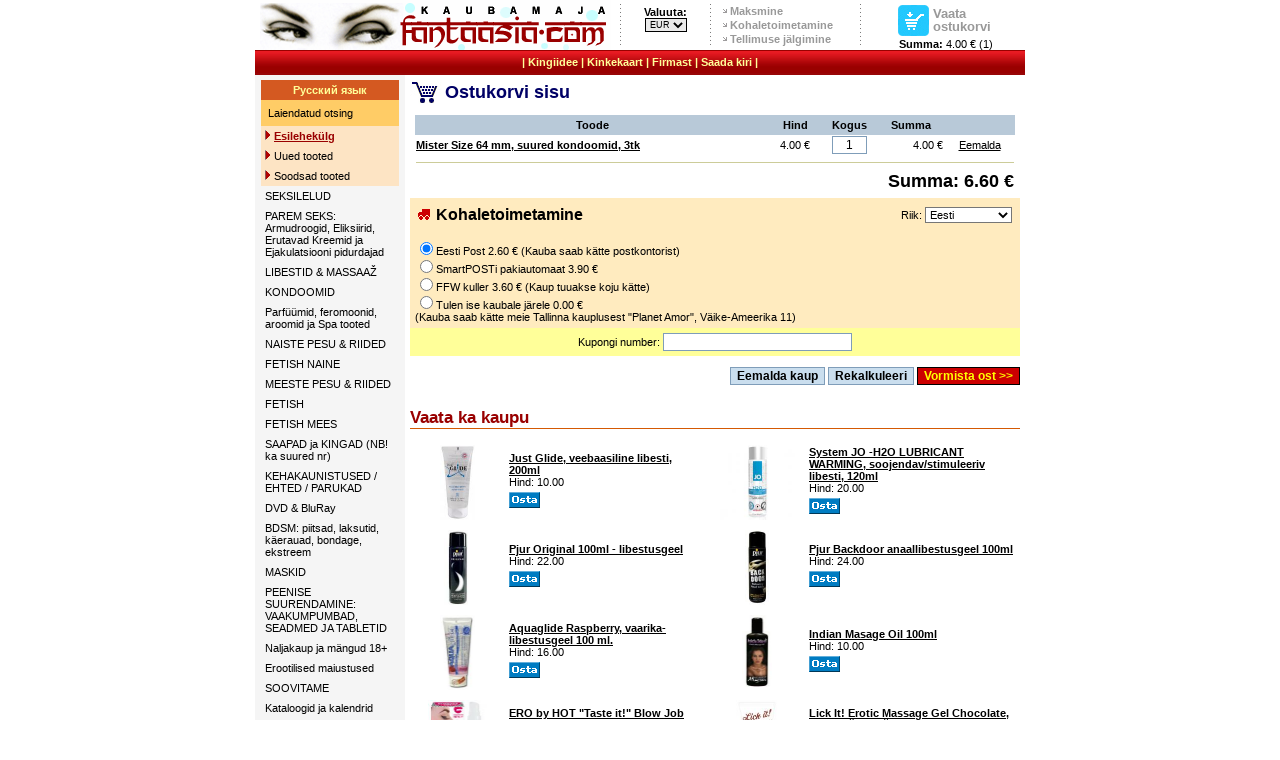

--- FILE ---
content_type: text/html; charset=UTF-8
request_url: https://fantaasia.ee/?text=viewcart&add=15484&quantity=1
body_size: 6568
content:
<!DOCTYPE HTML PUBLIC "-//W3C//DTD HTML 4.01 Transitional//EN">
<HTML>
<head>
	  <LINK rel="SHORTCUT ICON" href="https://www.fantaasia.com/fantaasia.ico"> 
	  <meta http-equiv="Content-Type" content="text/html; charset=UTF-8">
      <title>Fantaasia.com. 100% romantikat</title>
	  <meta name="description" content="Sekskaupade valik igale maitsele: vibraatorid, seksikad riided, videod, DVDd, nahktooted, ...">
	  <meta name="keywords" content="ost, müük, tellimine, telli, online, e-pood, e-kauplus, internetipood, interneti kaubandus, kaubamaja, e, elektrooniline, sünnipäev, kohale toomine, kojutoomine, kauplus, video, staar, videomakk, soodus, fantaasia, seks, porno, erootika, sekskaubad, sekskaubamaja, sekspood, vibraator, anaal, peenis, erektsioon, kliitor, stimulatsioon, ejekulatsioon, G-punkt, postimüük, kaubamaja, lesbi, video, vhs, dvd, mänguasi, dildo, erguti, õli, vagiina, sadomaso, nahk, nahktooted, seksriided, riided, massaaz, ajakirjad, orgasm, kristina bellanova, private, transsexual, transseksual, sex, kiimas, erutav, kondoom, xxx, pood, sado, maso, grupiseks, flirt, abielu, homo, intiim, suuseks, lateks, kreem, libestus, film, striptiis, fetish, täispuhutavad nukud, gay, kepp, nuss, armukuul, perverssus, vaakumpump, hispaania kärbes, liputaja, nudism, aluspesu, hustler, tutt, suguelu, suguti, suguühe, türa, staar, cyberskin, feromoon, potents, stimulaator, domina, fallos, hermafrodiit, koitus, libiido, monogaamia, petting, orgia, sperma, svinger, urofiilia, vuajerism, string, anus, sukad, kuulikesed naistele, big tits, fat fuck, rinnahoidja, abivahend, harem, tupekuul, nukk, russkie, piitsutamine, soodne, kleit, hetäär, bordell, suudlus, amor, lits, lipakas, kurtisaan, rahuldus, piss, sex, shop, sexshop, toys, sextoys, adult, vibrator, vibrators, vibes, sexy, lingerie, dildo, dildos, bondage, love, novalties, latex, leather, condoms, books, videos, dvd, dvds">
	  <meta name="verify-v1" content="WewzB0qvsJ0v3LJrfMgJb++bA6GFL1flsVYgIlv2+CU=" >
	  
	  <script type="text/javascript" src="/js/jquery-1.8.2.min.js"></script>
	  <script type="text/javascript" src="/js/script.js?v=1.1"></script>
	  
<style type="text/css">
<!--
  @import url(https://www.fantaasia.com/style/style2.css?v=1.3);
-->
</style>

<script language="JavaScript" type="text/javascript">
	setTimeout ("changePage()", 50000);
function changePage() {
	if (self.parent.frames.length != 0)
		self.parent.location=document.location;
	return false;
}
function MM_openBrWindow(theURL,winName,features) { //v2.0
  window.open(theURL,winName,features);
  return false;
}

function js_PopWin(url,name,options){
  var ContextWindow = window.open(url,name,options);
  ContextWindow.focus();
  return false;
}
</script>

<!-- Google analytics script -->
<!-- <script src="https://www.google-analytics.com/urchin.js" type="text/javascript"></script><script type="text/javascript">_uacct = "UA-4023740-1";urchinTracker();</script> -->

    <script type="text/javascript">
        var gaJsHost = (("https:" == document.location.protocol) ? "https://ssl." : "https://www.");
        document.write(unescape("%3Cscript src='" + gaJsHost + "google-analytics.com/ga.js' type='text/javascript'%3E%3C/script%3E"));
    </script>

    <script type="text/javascript">
        var pageTracker = _gat._getTracker("UA-4023740-1");
        pageTracker._addOrganic("neti.ee", "query");
        pageTracker._addOrganic("www.ee", "query");
        pageTracker._addOrganic("otsing.delfi.ee", "q");;
        pageTracker._addOrganic("fantaasia.com", "search");
        pageTracker._initData();
        pageTracker._trackPageview();
    </script>

</head>

<BODY leftmargin="0" topmargin="0" marginwidth="0" marginheight="0" bgcolor="#FFFFFF" >
<table border="0" align="center" cellpadding="0" cellspacing="0" bgcolor="#FFFFFF">
  <tr> 
	 <td width="351"><div align="left"><a href="https://www.fantaasia.com/index.php" target="_self" title="Fantaasia.com kaubamaja esilehekülg"><img src="skins/images/fantaasia_a.gif" border="0" alt=""></a></div></td>
	 <td width="20" align="left"><div align="center"><img src="skins/images/line.jpg" width="1" border="0" alt="line"></div></td>
	 <td valign="middle" align="center" width="70">
		<form method="POST" name="money_sel" action="/index.php?text=viewcart&add=15484&quantity=1" onChange="return false;">
          <span class="ShopLink"><b>Valuuta:</b></span>
		  <select name="currency_change" class="CurrencyBox" onchange="money_sel.submit();"><option value='EUR' selected>EUR</option><option value='SEK' >SEK</option></select>
		 </form>
    </td>
    <td width="20"><div align="center"><img src="skins/images/line.jpg" width="1" border="0" alt="line"></div></td>
    <td width="130"> 
      <table border="0" cellspacing="0" cellpadding="1">
        <tr> 
          <td width="6" align="center"><img src="skins/images/arrow.jpg" width="4" height="4" alt="arrow"></td>
          <td class="alink" nowrap><a href="index.php?text=shop#maksmine" class="ShopInfo">Maksmine</a></td>
        </tr>
        <tr> 
          <td width="6" align="center"><img src="skins/images/arrow.jpg" width="4" height="4" alt="arrow"></td>
          <td class="alink" nowrap><a href="index.php?text=shop#kohale" class="ShopInfo">Kohaletoimetamine</a></td>
        </tr>
		<tr> 
          <td width="6" align="center"><img src="skins/images/arrow.jpg" width="4" height="4" alt="arrow"></td>
          <td class="alink" nowrap><a href="#" class="ShopInfo" onClick="return js_PopWin('order_status.php','Status','width=450,height=500,resizable=1,scrollbars=1,toolbar=1,status=1');">Tellimuse jälgimine</a></td>
        </tr>
      </table>
    </td>
    <td width="20"><div align="center"><img src="skins/images/line.jpg" width="1" border="0" alt="line"></div></td>
    <td valign="bottom" align="center" width="150"> 
      <table border="0" width="100" cellspacing="0" cellpadding="2">
        <tr> 
				<td valign="bottom" align="center" width="31"><div align="center"><a href="index.php?text=viewcart" class="ShopCart"><img src="skins/images/shop_cart.jpg" width="31" height="31" border="0" alt="Vaata ostukorvi"></a></div></td>
				<td align="left"><a href="index.php?text=viewcart" class="ShopCart">
				Vaata ostukorvi</a></td>
         </tr>
		</table>
        ﻿<b>Summa: </b>4.00 € (1)
	</td>
</tr>
</table>
<table width="770" align="center" border="0" cellspacing="0" cellpadding="0" bgcolor="#FFFFFF">	
  <tr valign="middle"> 
    <td height="25" background="skins/images/paine_taust.jpg">
    	<div align="center" class="headerstyle">
		<!-- <a href="/index.php?text=articles" target="_self" class="HeaderLink">Uudised</a> -->
        | <a  href="http://www.fantaasia.com/gifts.php" class="HeaderLink">Kingiidee</a> 
		| <a href="/index.php?text=certificate" class="HeaderLink">Kinkekaart</a> 
		<!-- | <a  href="http://www.fantaasia.com/ekaart/" class="HeaderLink">Ekaart</a> -->
		| <a href="/index.php?text=about" class="HeaderLink">Firmast</a>  
        | <a href="/index.php?text=contact" class="HeaderLink">Saada kiri</a> | 
		</div></td>
	</tr>
  </table>

 <table width="770"  align="center" border="0" cellspacing="0" cellpadding="0" bgcolor="#FFFFFF">
	<tr>
		<td valign="top" height="100%">
<table border="0" width="770" height="100%" cellpadding="5" cellspacing="0" bordercolor="#999999">
		<tr valign="top">
				<td align="center" valign="top" width="150" bgcolor="#F5F5F5"><input type="hidden" name="text" value ="search"/>
<table width="99%" border="0" cellspacing="0" cellpadding="4" bordercolor="#FFFFFF" id="catNavi">
<tr>
		<td bgcolor="#D45921" height="20" valign="center" align ="center"><a href="https://www.fantaasia.com/?langID=ru" class="HeaderLink"><b>&#1056;&#1091;&#1089;&#1089;&#1082;&#1080;&#1081; &#1103;&#1079;&#1099;&#1082;</b></a></td>
	 </tr>
	 <tr>
		<td bgcolor="#FFCC66">

		 <!-- Search Menu -->
		 <table width="100%" border="0" cellspacing="3" cellpadding="0" align="center">
			<!-- <tr>
				<td align="right"><input name="search" class="textbox" type="text" size="15"></td>
				<td align="left"><input type="image" src="skins/images/go.gif" border="0" name="submit"></td>
			</tr> -->
			<tr>
				<td>
				<a href="index.php?text=products&status=search" class="TextLink2">Laiendatud otsing</a>
				</td>
			</tr>
		 </table>
		</td>
	</tr>
	<tr>
		<td bgcolor="#FDE4C4"><img src="skins/images/bullet.gif" border="0">&nbsp;<a href='index.php'><font color="#990000"><b>Esilehekülg</b></font></a></td>
	</tr>
	<!-- <tr>
		<td bgcolor="#FDE4C4"><img src="skins/images/bullet.gif" alt="mumm" border="0"> <a href="index.php?text=keyword" class="TextLink2">Märksõnad</a></td>
	</tr> -->
	<tr>
		<td bgcolor="#FDE4C4"><img src="skins/images/bullet.gif" alt="mumm" border="0"> <a href='index.php?text=products&status=last' class="TextLink2">Uued tooted</a></td>
	</tr>
	<tr>
		<td bgcolor="#FDE4C4"><img src="skins/images/bullet.gif" alt="mumm" border="0"> <a href="index.php?text=products&status=dis"  class="TextLink2">Soodsad tooted</a></td>
	</tr>
	<tr><td><a href='index.php?text=products&cat_id=8' class='TextLink2'>SEKSILELUD</a></td></tr><tr><td><a href='index.php?text=products&cat_id=67' class='TextLink2'>PAREM SEKS: Armudroogid, Eliksiirid, Erutavad Kreemid ja Ejakulatsiooni pidurdajad</a></td></tr><tr><td><a href='index.php?text=products&cat_id=3' class='TextLink2'>LIBESTID & MASSAAŽ</a></td></tr><tr><td><a href='index.php?text=products&cat_id=51' class='TextLink2'>KONDOOMID</a></td></tr><tr><td><a href='index.php?text=products&cat_id=53' class='TextLink2'>Parfüümid, feromoonid, aroomid ja  Spa tooted</a></td></tr><tr><td><a href='index.php?text=products&cat_id=20' class='TextLink2'>NAISTE PESU & RIIDED</a></td></tr><tr><td><a href='index.php?text=products&cat_id=65' class='TextLink2'>FETISH NAINE</a></td></tr><tr><td><a href='index.php?text=products&cat_id=19' class='TextLink2'>MEESTE PESU & RIIDED</a></td></tr><tr><td><a href='index.php?text=products&cat_id=63' class='TextLink2'>FETISH</a></td></tr><tr><td><a href='index.php?text=products&cat_id=64' class='TextLink2'>FETISH MEES</a></td></tr><tr><td><a href='index.php?text=products&cat_id=79' class='TextLink2'>SAAPAD ja KINGAD (NB! ka suured nr)</a></td></tr><tr><td><a href='index.php?text=products&cat_id=59' class='TextLink2'>KEHAKAUNISTUSED / EHTED / PARUKAD</a></td></tr><tr><td><a href='index.php?text=products&cat_id=26' class='TextLink2'>DVD & BluRay</a></td></tr><tr><td><a href='index.php?text=products&cat_id=10' class='TextLink2'>BDSM: piitsad, laksutid, käerauad, bondage, ekstreem</a></td></tr><tr><td><a href='index.php?text=products&cat_id=75' class='TextLink2'>MASKID</a></td></tr><tr><td><a href='index.php?text=products&cat_id=25' class='TextLink2'>PEENISE SUURENDAMINE: VAAKUMPUMBAD, SEADMED JA TABLETID</a></td></tr><tr><td><a href='index.php?text=products&cat_id=40' class='TextLink2'>Naljakaup ja mängud 18+</a></td></tr><tr><td><a href='index.php?text=products&cat_id=77' class='TextLink2'>Erootilised maiustused</a></td></tr><tr><td><a href='index.php?text=products&cat_id=32' class='TextLink2'>SOOVITAME</a></td></tr><tr><td><a href='index.php?text=products&cat_id=86' class='TextLink2'>Kataloogid ja kalendrid</a></td></tr><tr><td><a href='index.php?text=products&cat_id=87' class='TextLink2'>IDEID SÕBRAPÄEVAKS JA NAISTEPÄEVAKS</a></td></tr><tr><td><a href='index.php?text=products&cat_id=88' class='TextLink2'>RAAMATUD & AUDIO RAAMATUD (DE)</a></td></tr><tr><td><a href='index.php?text=products&cat_id=85' class='TextLink2'>X-MAS JÕULUD</a></td></tr><tr><td><a href='index.php?text=products&cat_id=99' class='TextLink2'>AINULT SEGAKAUP</a></td></tr>
	<!-- <tr>
			<td bgcolor="#D5EAFF"><img src="skins/images/bullet.gif" alt="mumm" border="0"> <a href="#" onClick="return js_PopWin('info.php?status=sizes','Sizes','width=600,height=500,resizable=1,scrollbars=1,toolbar=1,status=1');">Riiete suurustabel</a></td>
	</tr>-->
	</table>
	</form><p>Maksevõimalused:</p>

	<a href="https://www.swedbank.ee" TARGET="SWED"><IMG SRC="skins/images/hpip_ava_raam.gif" WIDTH="120" HEIGHT="60" BORDER="0" ALT="Siin saate maksta Swedpank Internetipangas"></a></br>

	<a href="http://www.seb.ee" TARGET="SEB"><img SRC="skins/images/seb_120X60.gif" alt="Siin saate maksta SEB internetipangas" HSPACE=3 VSPACE= 3 BORDER=0 height=60 width=120></a></br>

	<br><br>Krediitkaardid:<br>
		<img SRC="skins/images/mastercard.jpg" BORDER="0"></br>
		<img SRC="skins/images/visa.jpg" BORDER="0">
	<div id="boxleft">&nbsp;</div>
	</td>
		<td align="center" height="100%" valign="top"><Script language="javascript">window.location="/index.php?text=viewcart"</script><form ACTION='index.php?text=viewcart' method=post name='recalculate'><table width="610" align="center" border="0" cellpadding="0" cellspacing="0">
				<tr valign="top">
					<td width="100%" align="left" valign="TOP"><b><img src="skins/images/ostukorv.jpg" width="35" height="30" align="absmiddle"><font color="#000066" size="4">Ostukorvi sisu</font></b></td>
				</tr>
				<tr>
					<td><table align="center" width="100%" border="0" cellspacing="0" cellpadding="5">
				<tr>
					<td>
						<table cellpadding="1" border="0" cellspacing="0" width="100%" align="center">
							<tr bgcolor="#FFFFFF">	
								<td bgcolor="#B8C9D8" height="20" align="center"><b>Toode</b></TD>
								<td bgcolor="#B8C9D8" height="20" align="center"><b>Hind</b></TD>
								<td bgcolor="#B8C9D8" height="20" align="center"><b>Kogus</b></TD>
								<td bgcolor="#B8C9D8" height="20" align="center"><b>Summa</b></TD>
								<td bgcolor="#B8C9D8" height="20" align="center">&nbsp;</td>
							</tr><tr bgcolor="#FFFFFF">
				<td align="left"><b><a href="view_product.php?product=15484" target="_self">Mister Size 64 mm, suured kondoomid, 3tk</a></b></td>
				<td align="center" nowrap>4.00 €</td>
				<td align="center" nowrap><INPUT TYPE=text class="textbox" style="text-align:center;" size=3 onChange="$('#quantity_210298956').val(abs($('#quantity_210298956').val()))" id='quantity_210298956' name=quantity[210298956] value="1"></td>
				<td align="right" nowrap>4.00 €</td>
				<td align="center" nowrap><a HREF='index.php?text=viewcart&sizes=0&product_status_new=0&remove=15484'>Eemalda</a></td>
			</tr>
			<tr>
				<td colspan="5" height="1"><img height="1" alt="pixel" src="skins/images/green-pixel.gif" width="100%" align="top" vspace="6"></td>
			</tr><tr bgcolor='#FFFFFF'>
		<td colspan='5' align='right'><font face="Verdana, Arial, Helvetica, sans-serif" size="4"><b>Summa: 6.60 € </b></font></td>
	  </tr>
</table></tr><tr bgcolor="#FFEBBF"><td>

<table width="100%" border = "0"> 
	<tr>
		<td>
				<img src="skins/images/truck.gif" alt="shipping" width="12" height="11">&nbsp;  <font size="3"><b>Kohaletoimetamine</b></font><!-- &nbsp;<font size="1">(<a href="#" onClick="return js_PopWin('info.php?status=send','Sizes','width=600,height=500,resizable=1,scrollbars=1,toolbar=1,status=1');">Loe edasi</a>)</font>-->
		</td>
		<td align="right">Riik: <select name="country_id" onchange="submit();"><option value="14">Austria</option><option value="20">Valgevene</option><option value="21">Belgia</option><option value="33">Bulgaaria</option><option value="57">Tšehhi</option><option value="59">Taani</option><option value="71"selected>Eesti</option><option value="76">Soome</option><option value="77">Prantsusmaa</option><option value="83">Gruusia</option><option value="84">Saksamaa</option><option value="88">Kreeka</option><option value="102">Island</option><option value="105">Iirimaa</option><option value="107">Itaalia</option><option value="120">Läti</option><option value="125">Leedu</option><option value="134">Malta</option><option value="142">Moldova</option><option value="163">Norra</option><option value="173">Poola</option><option value="174">Portugal</option><option value="178">Rumeenia</option><option value="179">Venemaa</option><option value="194">Slovakkia</option><option value="208">Rootsi</option><option value="209">Šveits</option><option value="225">Ukraina</option><option value="227">Suurbritannia</option></select></td></tr></table><br><input type="radio" name="total_ship_id" value="1"checked>Eesti Post 2.60 € (Kauba saab kätte postkontorist)<br/><input type="radio" name="total_ship_id" value="33">SmartPOSTi pakiautomaat  3.90 € <br/><input type="radio" name="total_ship_id" value="2">FFW kuller 3.60 € (Kaup tuuakse koju kätte)<br/><input type="radio" name="total_ship_id" value="3">Tulen ise kaubale järele 0.00 € </br>(Kauba saab kätte meie Tallinna kauplusest "Planet Amor", Väike-Ameerika 11)<br/></tr>
			  <tr bgcolor="#FFFF99" align="center">
					<td>Kupongi number: <input class="textbox" type="text" size="25" name="code" value=""></td>
			   </tr></td></tr></table><table align="center" width="100%" border="0" cellspacing="0" cellpadding="0">
        <tr>
			<td bgcolor="#FFFFFF" height="40" align="right">

			<input type="submit" name="submit2" value="Eemalda kaup" class="submit">
			<input type="submit" name="submit1" value="Rekalkuleeri" class="submit">
			<input type="submit" name="submit3" value="Vormista ost >>" class="submitred">
			</td>
		</tr>
	</table>﻿
<table border="0" cellpadding="0" cellspacing="0" width="100%">
					<tbody><tr>
						<td class="ModuleHeader1gray">Vaata ka kaupu</a></td>
					</tr>
					<tr>
						<td style="background: rgb(212, 89, 3) none repeat scroll 0%; -moz-background-clip: -moz-initial; -moz-background-origin: -moz-initial; -moz-background-inline-policy: -moz-initial;"><img src="skins/images/spacer.gif" alt="" height="1" width="1"></td>
					</tr>
					<tr>
						<td height="10"></td>
					</tr>
				</tbody></table>
     		<table width="100%" border="0" cellpadding="4">
				<tr><td width="85" align="center">
							<a href="view_product.php?product=13712" target="_self"><img src="images/products/thumb/thumb_06120140000.jpg" height="75" border="0"></a>
						   </td>
							<td width="220">
							<b><a href="view_product.php?product=13712" target="_self">Pjur „Power premium cream libesti 150ml“</a></b></br>Hind: 21.00</br><a href="/index.php?text=viewcart&quantity=1&add=13712" title="Osta"><img src="skins/images/osta.gif" border="0" vspace="4"></a></td><td width="85" align="center">
							<a href="view_product.php?product=10540" target="_self"><img src="images/products/thumb/thumb_06186240000.jpg" height="75" border="0"></a>
						   </td>
							<td width="220">
							<b><a href="view_product.php?product=10540" target="_self">BIOglide, meditsiiniline libesti, 40 ml</a></b></br>Hind: 8.00</br><a href="/index.php?text=viewcart&quantity=1&add=10540" title="Osta"><img src="skins/images/osta.gif" border="0" vspace="4"></a></td></tr><tr><td width="85" align="center">
							<a href="view_product.php?product=13596" target="_self"><img src="images/products/thumb/thumb_e25007.jpg" height="75" border="0"></a>
						   </td>
							<td width="220">
							<b><a href="view_product.php?product=13596" target="_self">SYSTEM JO - H2O LUBRICANT COOL, värskendav/jahutav veebaasiline libesti, 120ml</a></b></br>Hind: 20.00</br><a href="/index.php?text=viewcart&quantity=1&add=13596" title="Osta"><img src="skins/images/osta.gif" border="0" vspace="4"></a></td><td width="85" align="center">
							<a href="view_product.php?product=15222" target="_self"><img src="images/products/thumb/thumb_e28762.jpg" height="75" border="0"></a>
						   </td>
							<td width="220">
							<b><a href="view_product.php?product=15222" target="_self">SHUNGA - MASSAGE OIL AMOUR SWEET LOTUS, meelitav LOTUS massaažiõli, 240ml</a></b></br>Hind: 25.00</br><a href="/index.php?text=viewcart&quantity=1&add=15222" title="Osta"><img src="skins/images/osta.gif" border="0" vspace="4"></a></td></tr><tr><td width="85" align="center">
							<a href="view_product.php?product=15216" target="_self"><img src="images/products/thumb/thumb_ee23105.jpg" height="75" border="0"></a>
						   </td>
							<td width="220">
							<b><a href="view_product.php?product=15216" target="_self">SHUNGA - MASSAGE OIL ORGANICA EXOTIC GREEN TEA, orgaaniline massaažiõli rohelise teega, 240ml</a></b></br>Hind: 25.00</br><a href="/index.php?text=viewcart&quantity=1&add=15216" title="Osta"><img src="skins/images/osta.gif" border="0" vspace="4"></a></td><td width="85" align="center">
							<a href="view_product.php?product=7374" target="_self"><img src="images/products/thumb/thumb_06143860000.jpg" height="75" border="0"></a>
						   </td>
							<td width="220">
							<b><a href="view_product.php?product=7374" target="_self">EROS Anal Silicone Glide 100ml</a></b></br>Hind: 22.00</br><a href="/index.php?text=viewcart&quantity=1&add=7374" title="Osta"><img src="skins/images/osta.gif" border="0" vspace="4"></a></td></tr><tr><td width="85" align="center">
							<a href="view_product.php?product=12527" target="_self"><img src="images/products/thumb/thumb_06238220000.jpg" height="75" border="0"></a>
						   </td>
							<td width="220">
							<b><a href="view_product.php?product=12527" target="_self">"Fisting Gel Relax", rahustav fistinggeel, 200ml</a></b></br>Hind: 24.00</br><a href="/index.php?text=viewcart&quantity=1&add=12527" title="Osta"><img src="skins/images/osta.gif" border="0" vspace="4"></a></td><td width="85" align="center">
							<a href="view_product.php?product=11482" target="_self"><img src="images/products/thumb/thumb_06239200000.jpg" height="75" border="0"></a>
						   </td>
							<td width="220">
							<b><a href="view_product.php?product=11482" target="_self">Just Glide, veebaasiline libesti, 200ml</a></b></br>Hind: 10.00</br><a href="/index.php?text=viewcart&quantity=1&add=11482" title="Osta"><img src="skins/images/osta.gif" border="0" vspace="4"></a></td></tr>
			</table></br></br></td></tr></table></form></td></tr></table><tr>
	<td>
		
		<table width="100%" border="0" align="center" cellpadding="0" cellspacing="0" class='tigerbox'>
			<tr> 
				<td align="center">
				<table border="0" cellpadding="0" cellspacing="0">
					<tr> 
						<td width="105"><div align="center"><img src="skins/images/contact.gif" width="95"></div></td>
						<td width="215" height="32" valign="center" align="center"><span class='calldays' align="center">E-R kella 11.00-21.00</span></br><font color="#990000" size="5" face="Arial, Helvetica, sans-serif"><strong> +372 53 006 932</strong></font></td>
						<td width="30"><div align="center"><img src="skins/images/line_darkred.jpg" width="2" height="60"></div></td>
						<td width="170">
								<a href="https://www.fantaasia.com/index.php?text=shop#ostmine" class="tigerboxtext">Kuidas osta?</a><br>
								<a href="https://www.fantaasia.com/index.php?text=shop#maksmine" class="tigerboxtext">Kuidas maksta?</a><br>
								<a href="https://www.fantaasia.com/index.php?text=shop#ostmine" class="tigerboxtext">Üldinfo</a></td>
						<td width="29"><div align="center"><img src="skins/images/line_darkred.jpg" width="2" height="60"></div></td>
						<td width="170">
								<a href="https://www.fantaasia.com/index.php?text=shop#kohale" class="tigerboxtext">Kohaletoimetamine</a><br>
								<a href="https://www.fantaasia.com/index.php?text=shop#garantii" class="tigerboxtext">Garantii</a><br>
								<a href="https://www.fantaasia.com/index.php?text=contact" class="tigerboxtext">Saada kiri</a><br>
						</td>
					</tr>
				</table>
			</td>
		</tr>
	</table>
	</td>
</tr>
<tr> 
    <td align='center' height='25'>
    <div style="display:none"><a href="http://ankararus.net" title="ankara escort">çankaya escort</a> <a href="http://www.forumzevk.com" title="ankara escort">ankara escort</a></div>
	<div align="center"><font size="3" face="Verdana, Arial, Helvetica, sans-serif">
    <strong><font color="#FF0000">NB! Lehekülje sirvimine ja kauba tellimine noorematele kui 18 a. keelatud!</font></strong></font><br/><br/>&copy; 2001-2026 fantaasia.com | <a href="index.php?text=copyright">Kasutamistingimused ja õigused</a> | 
         (0.36730) <!-- <a href="index.php?text=rss">RSS --></a>
        </div>
    </td>
  </tr>
</table>
<br/>
</body>
</html>  

--- FILE ---
content_type: text/html; charset=UTF-8
request_url: https://fantaasia.ee/index.php?text=viewcart
body_size: 6455
content:
<!DOCTYPE HTML PUBLIC "-//W3C//DTD HTML 4.01 Transitional//EN">
<HTML>
<head>
	  <LINK rel="SHORTCUT ICON" href="https://www.fantaasia.com/fantaasia.ico"> 
	  <meta http-equiv="Content-Type" content="text/html; charset=UTF-8">
      <title>Fantaasia.com. 100% romantikat</title>
	  <meta name="description" content="Sekskaupade valik igale maitsele: vibraatorid, seksikad riided, videod, DVDd, nahktooted, ...">
	  <meta name="keywords" content="ost, müük, tellimine, telli, online, e-pood, e-kauplus, internetipood, interneti kaubandus, kaubamaja, e, elektrooniline, sünnipäev, kohale toomine, kojutoomine, kauplus, video, staar, videomakk, soodus, fantaasia, seks, porno, erootika, sekskaubad, sekskaubamaja, sekspood, vibraator, anaal, peenis, erektsioon, kliitor, stimulatsioon, ejekulatsioon, G-punkt, postimüük, kaubamaja, lesbi, video, vhs, dvd, mänguasi, dildo, erguti, õli, vagiina, sadomaso, nahk, nahktooted, seksriided, riided, massaaz, ajakirjad, orgasm, kristina bellanova, private, transsexual, transseksual, sex, kiimas, erutav, kondoom, xxx, pood, sado, maso, grupiseks, flirt, abielu, homo, intiim, suuseks, lateks, kreem, libestus, film, striptiis, fetish, täispuhutavad nukud, gay, kepp, nuss, armukuul, perverssus, vaakumpump, hispaania kärbes, liputaja, nudism, aluspesu, hustler, tutt, suguelu, suguti, suguühe, türa, staar, cyberskin, feromoon, potents, stimulaator, domina, fallos, hermafrodiit, koitus, libiido, monogaamia, petting, orgia, sperma, svinger, urofiilia, vuajerism, string, anus, sukad, kuulikesed naistele, big tits, fat fuck, rinnahoidja, abivahend, harem, tupekuul, nukk, russkie, piitsutamine, soodne, kleit, hetäär, bordell, suudlus, amor, lits, lipakas, kurtisaan, rahuldus, piss, sex, shop, sexshop, toys, sextoys, adult, vibrator, vibrators, vibes, sexy, lingerie, dildo, dildos, bondage, love, novalties, latex, leather, condoms, books, videos, dvd, dvds">
	  <meta name="verify-v1" content="WewzB0qvsJ0v3LJrfMgJb++bA6GFL1flsVYgIlv2+CU=" >
	  
	  <script type="text/javascript" src="/js/jquery-1.8.2.min.js"></script>
	  <script type="text/javascript" src="/js/script.js?v=1.1"></script>
	  
<style type="text/css">
<!--
  @import url(https://www.fantaasia.com/style/style2.css?v=1.3);
-->
</style>

<script language="JavaScript" type="text/javascript">
	setTimeout ("changePage()", 50000);
function changePage() {
	if (self.parent.frames.length != 0)
		self.parent.location=document.location;
	return false;
}
function MM_openBrWindow(theURL,winName,features) { //v2.0
  window.open(theURL,winName,features);
  return false;
}

function js_PopWin(url,name,options){
  var ContextWindow = window.open(url,name,options);
  ContextWindow.focus();
  return false;
}
</script>

<!-- Google analytics script -->
<!-- <script src="https://www.google-analytics.com/urchin.js" type="text/javascript"></script><script type="text/javascript">_uacct = "UA-4023740-1";urchinTracker();</script> -->

    <script type="text/javascript">
        var gaJsHost = (("https:" == document.location.protocol) ? "https://ssl." : "https://www.");
        document.write(unescape("%3Cscript src='" + gaJsHost + "google-analytics.com/ga.js' type='text/javascript'%3E%3C/script%3E"));
    </script>

    <script type="text/javascript">
        var pageTracker = _gat._getTracker("UA-4023740-1");
        pageTracker._addOrganic("neti.ee", "query");
        pageTracker._addOrganic("www.ee", "query");
        pageTracker._addOrganic("otsing.delfi.ee", "q");;
        pageTracker._addOrganic("fantaasia.com", "search");
        pageTracker._initData();
        pageTracker._trackPageview();
    </script>

</head>

<BODY leftmargin="0" topmargin="0" marginwidth="0" marginheight="0" bgcolor="#FFFFFF" >
<table border="0" align="center" cellpadding="0" cellspacing="0" bgcolor="#FFFFFF">
  <tr> 
	 <td width="351"><div align="left"><a href="https://www.fantaasia.com/index.php" target="_self" title="Fantaasia.com kaubamaja esilehekülg"><img src="skins/images/fantaasia_a.gif" border="0" alt=""></a></div></td>
	 <td width="20" align="left"><div align="center"><img src="skins/images/line.jpg" width="1" border="0" alt="line"></div></td>
	 <td valign="middle" align="center" width="70">
		<form method="POST" name="money_sel" action="/index.php?text=viewcart" onChange="return false;">
          <span class="ShopLink"><b>Valuuta:</b></span>
		  <select name="currency_change" class="CurrencyBox" onchange="money_sel.submit();"><option value='EUR' selected>EUR</option><option value='SEK' >SEK</option></select>
		 </form>
    </td>
    <td width="20"><div align="center"><img src="skins/images/line.jpg" width="1" border="0" alt="line"></div></td>
    <td width="130"> 
      <table border="0" cellspacing="0" cellpadding="1">
        <tr> 
          <td width="6" align="center"><img src="skins/images/arrow.jpg" width="4" height="4" alt="arrow"></td>
          <td class="alink" nowrap><a href="index.php?text=shop#maksmine" class="ShopInfo">Maksmine</a></td>
        </tr>
        <tr> 
          <td width="6" align="center"><img src="skins/images/arrow.jpg" width="4" height="4" alt="arrow"></td>
          <td class="alink" nowrap><a href="index.php?text=shop#kohale" class="ShopInfo">Kohaletoimetamine</a></td>
        </tr>
		<tr> 
          <td width="6" align="center"><img src="skins/images/arrow.jpg" width="4" height="4" alt="arrow"></td>
          <td class="alink" nowrap><a href="#" class="ShopInfo" onClick="return js_PopWin('order_status.php','Status','width=450,height=500,resizable=1,scrollbars=1,toolbar=1,status=1');">Tellimuse jälgimine</a></td>
        </tr>
      </table>
    </td>
    <td width="20"><div align="center"><img src="skins/images/line.jpg" width="1" border="0" alt="line"></div></td>
    <td valign="bottom" align="center" width="150"> 
      <table border="0" width="100" cellspacing="0" cellpadding="2">
        <tr> 
				<td valign="bottom" align="center" width="31"><div align="center"><a href="index.php?text=viewcart" class="ShopCart"><img src="skins/images/shop_cart.jpg" width="31" height="31" border="0" alt="Vaata ostukorvi"></a></div></td>
				<td align="left"><a href="index.php?text=viewcart" class="ShopCart">
				Vaata ostukorvi</a></td>
         </tr>
		</table>
        ﻿<b>Summa: </b>4.00 € (1)
	</td>
</tr>
</table>
<table width="770" align="center" border="0" cellspacing="0" cellpadding="0" bgcolor="#FFFFFF">	
  <tr valign="middle"> 
    <td height="25" background="skins/images/paine_taust.jpg">
    	<div align="center" class="headerstyle">
		<!-- <a href="/index.php?text=articles" target="_self" class="HeaderLink">Uudised</a> -->
        | <a  href="http://www.fantaasia.com/gifts.php" class="HeaderLink">Kingiidee</a> 
		| <a href="/index.php?text=certificate" class="HeaderLink">Kinkekaart</a> 
		<!-- | <a  href="http://www.fantaasia.com/ekaart/" class="HeaderLink">Ekaart</a> -->
		| <a href="/index.php?text=about" class="HeaderLink">Firmast</a>  
        | <a href="/index.php?text=contact" class="HeaderLink">Saada kiri</a> | 
		</div></td>
	</tr>
  </table>

 <table width="770"  align="center" border="0" cellspacing="0" cellpadding="0" bgcolor="#FFFFFF">
	<tr>
		<td valign="top" height="100%">
<table border="0" width="770" height="100%" cellpadding="5" cellspacing="0" bordercolor="#999999">
		<tr valign="top">
				<td align="center" valign="top" width="150" bgcolor="#F5F5F5"><input type="hidden" name="text" value ="search"/>
<table width="99%" border="0" cellspacing="0" cellpadding="4" bordercolor="#FFFFFF" id="catNavi">
<tr>
		<td bgcolor="#D45921" height="20" valign="center" align ="center"><a href="https://www.fantaasia.com/?langID=ru" class="HeaderLink"><b>&#1056;&#1091;&#1089;&#1089;&#1082;&#1080;&#1081; &#1103;&#1079;&#1099;&#1082;</b></a></td>
	 </tr>
	 <tr>
		<td bgcolor="#FFCC66">

		 <!-- Search Menu -->
		 <table width="100%" border="0" cellspacing="3" cellpadding="0" align="center">
			<!-- <tr>
				<td align="right"><input name="search" class="textbox" type="text" size="15"></td>
				<td align="left"><input type="image" src="skins/images/go.gif" border="0" name="submit"></td>
			</tr> -->
			<tr>
				<td>
				<a href="index.php?text=products&status=search" class="TextLink2">Laiendatud otsing</a>
				</td>
			</tr>
		 </table>
		</td>
	</tr>
	<tr>
		<td bgcolor="#FDE4C4"><img src="skins/images/bullet.gif" border="0">&nbsp;<a href='index.php'><font color="#990000"><b>Esilehekülg</b></font></a></td>
	</tr>
	<!-- <tr>
		<td bgcolor="#FDE4C4"><img src="skins/images/bullet.gif" alt="mumm" border="0"> <a href="index.php?text=keyword" class="TextLink2">Märksõnad</a></td>
	</tr> -->
	<tr>
		<td bgcolor="#FDE4C4"><img src="skins/images/bullet.gif" alt="mumm" border="0"> <a href='index.php?text=products&status=last' class="TextLink2">Uued tooted</a></td>
	</tr>
	<tr>
		<td bgcolor="#FDE4C4"><img src="skins/images/bullet.gif" alt="mumm" border="0"> <a href="index.php?text=products&status=dis"  class="TextLink2">Soodsad tooted</a></td>
	</tr>
	<tr><td><a href='index.php?text=products&cat_id=8' class='TextLink2'>SEKSILELUD</a></td></tr><tr><td><a href='index.php?text=products&cat_id=67' class='TextLink2'>PAREM SEKS: Armudroogid, Eliksiirid, Erutavad Kreemid ja Ejakulatsiooni pidurdajad</a></td></tr><tr><td><a href='index.php?text=products&cat_id=3' class='TextLink2'>LIBESTID & MASSAAŽ</a></td></tr><tr><td><a href='index.php?text=products&cat_id=51' class='TextLink2'>KONDOOMID</a></td></tr><tr><td><a href='index.php?text=products&cat_id=53' class='TextLink2'>Parfüümid, feromoonid, aroomid ja  Spa tooted</a></td></tr><tr><td><a href='index.php?text=products&cat_id=20' class='TextLink2'>NAISTE PESU & RIIDED</a></td></tr><tr><td><a href='index.php?text=products&cat_id=65' class='TextLink2'>FETISH NAINE</a></td></tr><tr><td><a href='index.php?text=products&cat_id=19' class='TextLink2'>MEESTE PESU & RIIDED</a></td></tr><tr><td><a href='index.php?text=products&cat_id=63' class='TextLink2'>FETISH</a></td></tr><tr><td><a href='index.php?text=products&cat_id=64' class='TextLink2'>FETISH MEES</a></td></tr><tr><td><a href='index.php?text=products&cat_id=79' class='TextLink2'>SAAPAD ja KINGAD (NB! ka suured nr)</a></td></tr><tr><td><a href='index.php?text=products&cat_id=59' class='TextLink2'>KEHAKAUNISTUSED / EHTED / PARUKAD</a></td></tr><tr><td><a href='index.php?text=products&cat_id=26' class='TextLink2'>DVD & BluRay</a></td></tr><tr><td><a href='index.php?text=products&cat_id=10' class='TextLink2'>BDSM: piitsad, laksutid, käerauad, bondage, ekstreem</a></td></tr><tr><td><a href='index.php?text=products&cat_id=75' class='TextLink2'>MASKID</a></td></tr><tr><td><a href='index.php?text=products&cat_id=25' class='TextLink2'>PEENISE SUURENDAMINE: VAAKUMPUMBAD, SEADMED JA TABLETID</a></td></tr><tr><td><a href='index.php?text=products&cat_id=40' class='TextLink2'>Naljakaup ja mängud 18+</a></td></tr><tr><td><a href='index.php?text=products&cat_id=77' class='TextLink2'>Erootilised maiustused</a></td></tr><tr><td><a href='index.php?text=products&cat_id=32' class='TextLink2'>SOOVITAME</a></td></tr><tr><td><a href='index.php?text=products&cat_id=86' class='TextLink2'>Kataloogid ja kalendrid</a></td></tr><tr><td><a href='index.php?text=products&cat_id=87' class='TextLink2'>IDEID SÕBRAPÄEVAKS JA NAISTEPÄEVAKS</a></td></tr><tr><td><a href='index.php?text=products&cat_id=88' class='TextLink2'>RAAMATUD & AUDIO RAAMATUD (DE)</a></td></tr><tr><td><a href='index.php?text=products&cat_id=85' class='TextLink2'>X-MAS JÕULUD</a></td></tr><tr><td><a href='index.php?text=products&cat_id=99' class='TextLink2'>AINULT SEGAKAUP</a></td></tr>
	<!-- <tr>
			<td bgcolor="#D5EAFF"><img src="skins/images/bullet.gif" alt="mumm" border="0"> <a href="#" onClick="return js_PopWin('info.php?status=sizes','Sizes','width=600,height=500,resizable=1,scrollbars=1,toolbar=1,status=1');">Riiete suurustabel</a></td>
	</tr>-->
	</table>
	</form><p>Maksevõimalused:</p>

	<a href="https://www.swedbank.ee" TARGET="SWED"><IMG SRC="skins/images/hpip_ava_raam.gif" WIDTH="120" HEIGHT="60" BORDER="0" ALT="Siin saate maksta Swedpank Internetipangas"></a></br>

	<a href="http://www.seb.ee" TARGET="SEB"><img SRC="skins/images/seb_120X60.gif" alt="Siin saate maksta SEB internetipangas" HSPACE=3 VSPACE= 3 BORDER=0 height=60 width=120></a></br>

	<br><br>Krediitkaardid:<br>
		<img SRC="skins/images/mastercard.jpg" BORDER="0"></br>
		<img SRC="skins/images/visa.jpg" BORDER="0">
	<div id="boxleft">&nbsp;</div>
	</td>
		<td align="center" height="100%" valign="top"><form ACTION='index.php?text=viewcart' method=post name='recalculate'><table width="610" align="center" border="0" cellpadding="0" cellspacing="0">
				<tr valign="top">
					<td width="100%" align="left" valign="TOP"><b><img src="skins/images/ostukorv.jpg" width="35" height="30" align="absmiddle"><font color="#000066" size="4">Ostukorvi sisu</font></b></td>
				</tr>
				<tr>
					<td><table align="center" width="100%" border="0" cellspacing="0" cellpadding="5">
				<tr>
					<td>
						<table cellpadding="1" border="0" cellspacing="0" width="100%" align="center">
							<tr bgcolor="#FFFFFF">	
								<td bgcolor="#B8C9D8" height="20" align="center"><b>Toode</b></TD>
								<td bgcolor="#B8C9D8" height="20" align="center"><b>Hind</b></TD>
								<td bgcolor="#B8C9D8" height="20" align="center"><b>Kogus</b></TD>
								<td bgcolor="#B8C9D8" height="20" align="center"><b>Summa</b></TD>
								<td bgcolor="#B8C9D8" height="20" align="center">&nbsp;</td>
							</tr><tr bgcolor="#FFFFFF">
				<td align="left"><b><a href="view_product.php?product=15484" target="_self">Mister Size 64 mm, suured kondoomid, 3tk</a></b></td>
				<td align="center" nowrap>4.00 €</td>
				<td align="center" nowrap><INPUT TYPE=text class="textbox" style="text-align:center;" size=3 onChange="$('#quantity_210298956').val(abs($('#quantity_210298956').val()))" id='quantity_210298956' name=quantity[210298956] value="1"></td>
				<td align="right" nowrap>4.00 €</td>
				<td align="center" nowrap><a HREF='index.php?text=viewcart&sizes=0&product_status_new=0&remove=15484'>Eemalda</a></td>
			</tr>
			<tr>
				<td colspan="5" height="1"><img height="1" alt="pixel" src="skins/images/green-pixel.gif" width="100%" align="top" vspace="6"></td>
			</tr><tr bgcolor='#FFFFFF'>
		<td colspan='5' align='right'><font face="Verdana, Arial, Helvetica, sans-serif" size="4"><b>Summa: 6.60 € </b></font></td>
	  </tr>
</table></tr><tr bgcolor="#FFEBBF"><td>

<table width="100%" border = "0"> 
	<tr>
		<td>
				<img src="skins/images/truck.gif" alt="shipping" width="12" height="11">&nbsp;  <font size="3"><b>Kohaletoimetamine</b></font><!-- &nbsp;<font size="1">(<a href="#" onClick="return js_PopWin('info.php?status=send','Sizes','width=600,height=500,resizable=1,scrollbars=1,toolbar=1,status=1');">Loe edasi</a>)</font>-->
		</td>
		<td align="right">Riik: <select name="country_id" onchange="submit();"><option value="14">Austria</option><option value="20">Valgevene</option><option value="21">Belgia</option><option value="33">Bulgaaria</option><option value="57">Tšehhi</option><option value="59">Taani</option><option value="71"selected>Eesti</option><option value="76">Soome</option><option value="77">Prantsusmaa</option><option value="83">Gruusia</option><option value="84">Saksamaa</option><option value="88">Kreeka</option><option value="102">Island</option><option value="105">Iirimaa</option><option value="107">Itaalia</option><option value="120">Läti</option><option value="125">Leedu</option><option value="134">Malta</option><option value="142">Moldova</option><option value="163">Norra</option><option value="173">Poola</option><option value="174">Portugal</option><option value="178">Rumeenia</option><option value="179">Venemaa</option><option value="194">Slovakkia</option><option value="208">Rootsi</option><option value="209">Šveits</option><option value="225">Ukraina</option><option value="227">Suurbritannia</option></select></td></tr></table><br><input type="radio" name="total_ship_id" value="1"checked>Eesti Post 2.60 € (Kauba saab kätte postkontorist)<br/><input type="radio" name="total_ship_id" value="33">SmartPOSTi pakiautomaat  3.90 € <br/><input type="radio" name="total_ship_id" value="2">FFW kuller 3.60 € (Kaup tuuakse koju kätte)<br/><input type="radio" name="total_ship_id" value="3">Tulen ise kaubale järele 0.00 € </br>(Kauba saab kätte meie Tallinna kauplusest "Planet Amor", Väike-Ameerika 11)<br/></tr>
			  <tr bgcolor="#FFFF99" align="center">
					<td>Kupongi number: <input class="textbox" type="text" size="25" name="code" value=""></td>
			   </tr></td></tr></table><table align="center" width="100%" border="0" cellspacing="0" cellpadding="0">
        <tr>
			<td bgcolor="#FFFFFF" height="40" align="right">

			<input type="submit" name="submit2" value="Eemalda kaup" class="submit">
			<input type="submit" name="submit1" value="Rekalkuleeri" class="submit">
			<input type="submit" name="submit3" value="Vormista ost >>" class="submitred">
			</td>
		</tr>
	</table>﻿
<table border="0" cellpadding="0" cellspacing="0" width="100%">
					<tbody><tr>
						<td class="ModuleHeader1gray">Vaata ka kaupu</a></td>
					</tr>
					<tr>
						<td style="background: rgb(212, 89, 3) none repeat scroll 0%; -moz-background-clip: -moz-initial; -moz-background-origin: -moz-initial; -moz-background-inline-policy: -moz-initial;"><img src="skins/images/spacer.gif" alt="" height="1" width="1"></td>
					</tr>
					<tr>
						<td height="10"></td>
					</tr>
				</tbody></table>
     		<table width="100%" border="0" cellpadding="4">
				<tr><td width="85" align="center">
							<a href="view_product.php?product=11482" target="_self"><img src="images/products/thumb/thumb_06239200000.jpg" height="75" border="0"></a>
						   </td>
							<td width="220">
							<b><a href="view_product.php?product=11482" target="_self">Just Glide, veebaasiline libesti, 200ml</a></b></br>Hind: 10.00</br><a href="/index.php?text=viewcart&quantity=1&add=11482" title="Osta"><img src="skins/images/osta.gif" border="0" vspace="4"></a></td><td width="85" align="center">
							<a href="view_product.php?product=12690" target="_self"><img src="images/products/thumb/thumb_e2506.jpg" height="75" border="0"></a>
						   </td>
							<td width="220">
							<b><a href="view_product.php?product=12690" target="_self"> System JO -H2O LUBRICANT WARMING, soojendav/stimuleeriv libesti, 120ml</a></b></br>Hind: 20.00</br><a href="/index.php?text=viewcart&quantity=1&add=12690" title="Osta"><img src="skins/images/osta.gif" border="0" vspace="4"></a></td></tr><tr><td width="85" align="center">
							<a href="view_product.php?product=507" target="_self"><img src="images/products/thumb/thumb_Pjur_Eros_Original_0100.jpg" height="75" border="0"></a>
						   </td>
							<td width="220">
							<b><a href="view_product.php?product=507" target="_self">Pjur Original 100ml - libestusgeel</a></b></br>Hind: 22.00</br><a href="/index.php?text=viewcart&quantity=1&add=507" title="Osta"><img src="skins/images/osta.gif" border="0" vspace="4"></a></td><td width="85" align="center">
							<a href="view_product.php?product=4251" target="_self"><img src="images/products/thumb/thumb_203550_org_633252057278330000.jpg" height="75" border="0"></a>
						   </td>
							<td width="220">
							<b><a href="view_product.php?product=4251" target="_self">Pjur Backdoor anaallibestusgeel 100ml </a></b></br>Hind: 24.00</br><a href="/index.php?text=viewcart&quantity=1&add=4251" title="Osta"><img src="skins/images/osta.gif" border="0" vspace="4"></a></td></tr><tr><td width="85" align="center">
							<a href="view_product.php?product=517" target="_self"><img src="images/products/thumb/thumb_06174580000.jpg" height="75" border="0"></a>
						   </td>
							<td width="220">
							<b><a href="view_product.php?product=517" target="_self">Aquaglide Raspberry,  vaarika-libestusgeel 100 ml.</a></b></br>Hind: 16.00</br><a href="/index.php?text=viewcart&quantity=1&add=517" title="Osta"><img src="skins/images/osta.gif" border="0" vspace="4"></a></td><td width="85" align="center">
							<a href="view_product.php?product=7538" target="_self"><img src="images/products/thumb/thumb_06219510000.jpg" height="75" border="0"></a>
						   </td>
							<td width="220">
							<b><a href="view_product.php?product=7538" target="_self">Indian Masage Oil 100ml</a></b></br>Hind: 10.00</br><a href="/index.php?text=viewcart&quantity=1&add=7538" title="Osta"><img src="skins/images/osta.gif" border="0" vspace="4"></a></td></tr><tr><td width="85" align="center">
							<a href="view_product.php?product=13653" target="_self"><img src="images/products/thumb/thumb_06138430000.jpg" height="75" border="0"></a>
						   </td>
							<td width="220">
							<b><a href="view_product.php?product=13653" target="_self">ERO by HOT "Taste it!" Blow Job Gel, geel suuseksiks, maasikas, 50ml </a></b></br>Hind: 17.00</br><a href="/index.php?text=viewcart&quantity=1&add=13653" title="Osta"><img src="skins/images/osta.gif" border="0" vspace="4"></a></td><td width="85" align="center">
							<a href="view_product.php?product=15147" target="_self"><img src="images/products/thumb/thumb_06257600000_nor_a.jpg" height="75" border="0"></a>
						   </td>
							<td width="220">
							<b><a href="view_product.php?product=15147" target="_self">Lick It! Erotic Massage Gel Chocolate, massaažigeel šokolaadiga, 50ml</a></b></br>Hind: 8.00</br><a href="/index.php?text=viewcart&quantity=1&add=15147" title="Osta"><img src="skins/images/osta.gif" border="0" vspace="4"></a></td></tr>
			</table></br></br></td></tr></table></form></td></tr></table><tr>
	<td>
		
		<table width="100%" border="0" align="center" cellpadding="0" cellspacing="0" class='tigerbox'>
			<tr> 
				<td align="center">
				<table border="0" cellpadding="0" cellspacing="0">
					<tr> 
						<td width="105"><div align="center"><img src="skins/images/contact.gif" width="95"></div></td>
						<td width="215" height="32" valign="center" align="center"><span class='calldays' align="center">E-R kella 11.00-21.00</span></br><font color="#990000" size="5" face="Arial, Helvetica, sans-serif"><strong> +372 53 006 932</strong></font></td>
						<td width="30"><div align="center"><img src="skins/images/line_darkred.jpg" width="2" height="60"></div></td>
						<td width="170">
								<a href="https://www.fantaasia.com/index.php?text=shop#ostmine" class="tigerboxtext">Kuidas osta?</a><br>
								<a href="https://www.fantaasia.com/index.php?text=shop#maksmine" class="tigerboxtext">Kuidas maksta?</a><br>
								<a href="https://www.fantaasia.com/index.php?text=shop#ostmine" class="tigerboxtext">Üldinfo</a></td>
						<td width="29"><div align="center"><img src="skins/images/line_darkred.jpg" width="2" height="60"></div></td>
						<td width="170">
								<a href="https://www.fantaasia.com/index.php?text=shop#kohale" class="tigerboxtext">Kohaletoimetamine</a><br>
								<a href="https://www.fantaasia.com/index.php?text=shop#garantii" class="tigerboxtext">Garantii</a><br>
								<a href="https://www.fantaasia.com/index.php?text=contact" class="tigerboxtext">Saada kiri</a><br>
						</td>
					</tr>
				</table>
			</td>
		</tr>
	</table>
	</td>
</tr>
<tr> 
    <td align='center' height='25'>
    <div style="display:none"><a href="http://ankararus.net" title="ankara escort">çankaya escort</a> <a href="http://www.forumzevk.com" title="ankara escort">ankara escort</a></div>
	<div align="center"><font size="3" face="Verdana, Arial, Helvetica, sans-serif">
    <strong><font color="#FF0000">NB! Lehekülje sirvimine ja kauba tellimine noorematele kui 18 a. keelatud!</font></strong></font><br/><br/>&copy; 2001-2026 fantaasia.com | <a href="index.php?text=copyright">Kasutamistingimused ja õigused</a> | 
         (0.32390) <!-- <a href="index.php?text=rss">RSS --></a>
        </div>
    </td>
  </tr>
</table>
<br/>
</body>
</html>  

--- FILE ---
content_type: text/css
request_url: https://www.fantaasia.com/style/style2.css?v=1.3
body_size: 3008
content:
a:link, a:visited, a:active { 
 color:#000000
 }
 
a:hover {
 text-decoration:none;
 color:#CC0000
 }

.title {
	font-family: Geneva, Arial, Helvetica, sans-serif;
	font-size: 18px;
	color: #CC0000;
	font-weight: bold;
}

h1 {
	font-family: Verdana, Arial, Helvetica, sans-serif;
	font-size: 18px;
	color: #666666;
	font-weight: bold;
}

.searchWord {
	background-color:yellow; 
	color: black;
}

.is-invalid { 
		border:2px solid red;
	}

.HeaderStyle {
	font-family: Verdana, Arial, Helvetica, sans-serif;
	font-size: 11px;
	font-weight: bold;
	color: #FFFF99;
}

.calldays  {
	font-family: Arial, Helvetica, sans-serif;
	font-size: 18px;
	font-weight: bold;
}

.HeaderLink, A.HeaderLink:visited, A.HeaderLink:link  {
	font-family: Verdana, Arial, Helvetica, sans-serif;
	text-decoration: none;
	font-size: 11px;
	font-weight: bold;
	color: #FFFF99;
}

A.HeaderLink:hover {
	font-family: Verdana, Arial, Helvetica, sans-serif;
	text-decoration: underline;
	color: #FFFFFF;
}

.TextLink, A.TextLink:visited, A.TextLink:link  {
	font-family: Verdana, Arial, Helvetica, sans-serif;
	text-decoration: none;
	color: #990000;
}

A.TextLink:hover {
	font-family: Verdana, Arial, Helvetica, sans-serif;
	text-decoration: underline;
	color: black;
}

.TextLink img
{
	max-width:300px;
}

.SmallTitle, A.SmallTitle:visited, A.SmallTitle:link  {
	font-family: Verdana, Arial, Helvetica, sans-serif;
	font-size: 10pt;
	color: #990000;
	font-weight: bold;
	text-decoration: underline;
}

A.SmallTitle:hover {
	font-family: Verdana, Arial, Helvetica, sans-serif;
	color: #990000;
	font-weight: bold;
	text-decoration: none;
}

.TextLink2, A.TextLink2:visited, A.TextLink2:link  {
	font-family: Verdana, Arial, Helvetica, sans-serif;
	text-decoration: none;
	color: black;
}

A.TextLink2:hover {
	font-family: Verdana, Arial, Helvetica, sans-serif;
	text-decoration: underline;
	color: black;
}

H2
{font-family: Verdana, Tahoma, Arial;
 font-size: 12pt;
 font-weight: bold;
 }

BODY
{font-family: Verdana, Tahoma, Arial;
 font-size: 10pt;
 font-weight: normal;}

SELECT 
{background-color: #FFFFFF; 
 color: #000000;
 font-size: 8pt;
 font-family: Verdana, Tahoma, Arial;
 font-weight: normal;}

TEXTAREA,.TEXTBOX,.FILE
{background-color: #FFFFFF; 
 border: #7F9DB9 1px solid; 
 color: black; 
 font-family: Verdana, Tahoma, Arial; 
 font-size: 9pt; 
 font-weight: normal;}

.SUBMIT
{background-color: #CADEEE; 
 border: #7F9DB9 1px solid; 
 color: black; 
 font-family: Verdana, Tahoma, Arial; 
 font-size: 9pt; 
 font-weight: bold;}

 .SUBMITRED
{background-color: #CC0000; 
 border: #000000 1px solid; 
 color: #FFFF00; 
 font-family: Verdana, Tahoma, Arial; 
 font-size: 9pt; 
 font-weight: bold;}

TABLE, TR, TD                
{font-family:Verdana, Tahoma, Arial;
 font-size: 8pt; 
 color:#000000}
 
H3 {
	font-family: Verdana, Tahoma, Arial;
	font-size: 12pt;
	font-weight: bold;
	color:#FFFFFF;
	text-decoration: none;
}
H4 {
	font-family: Verdana, Tahoma, Arial;
	font-size: 12pt;
	font-weight: normal;
	color:#990000;
	text-decoration: none;
}
INPUT.flat {
	BORDER-RIGHT: 1px solid; BORDER-TOP: 1px solid; BORDER-LEFT: 1px solid; BORDER-BOTTOM: 1px solid
}
TEXTAREA.flat {
	BORDER-LEFT-COLOR: #888888; BORDER-BOTTOM-COLOR: #888888; BORDER-TOP-COLOR: #888888; BORDER-RIGHT-COLOR: #888888
}
.tab-s {
	FONT-WEIGHT: bold; FONT-SIZE: 12px; TEXT-DECORATION: none
}
.tab-s {
	COLOR: #0066cc;
}

.pealkiri {
	font-family: Verdana, Arial, Helvetica, sans-serif;
	font-size: 18px;
	color: #666666;
	font-weight: bold;
}

.taht {
	font-family: Verdana, Arial, Helvetica, sans-serif;
	font-size: 30px;
	font-weight: bold;
	text-transform: uppercase;
	color: #990000;
}
.money {
	font-size: 8pt; 
	font-weight: bold; 
	color: #FFFFCC; 
	background-color: #FF0000
}

.SideboxHeader {
	font-family: Geneva, Arial, Helvetica, sans-serif;
	font-size: 12px;
	font-weight: bold;
	color: #FFFF00;
}

.links {
	color: #330099;
	text-decoration: none;
}

.CategoryLink {
	color: #990000;
	font-weight: bold;
	text-decoration: none;
}

DIV#commentForm {
	DISPLAY: none; 
	FONT-SIZE: 0.8em; 
	MARGIN: 0px 20px; 
	FONT-FAMILY: Arial, sans-serif
}

.SendInfo
{
	font-family: Verdana, Arial, Helvetica, sans-serif;
	font-size: 12px;
	font-weight: bold;
	color: #FFFFFF;
	background-color: #0000FF;
}
 
a.txtviewSubmit:link, a.txtviewSubmit:visited {
	font-family: Verdana, Tahoma, Arial; 
	font-size: 8pt;
	font-weight: bold;
	color: #FFFFFF;
	background-color: #CC0000;
	text-decoration: none;
	font-weight: bold;
	padding: 2px;
	border: 1px solid #000000;
	height: 18px;
}
a.txtviewSubmit:hover {
	background-color: #66CC33;
	color: #FFFFFF;
}
a.txtviewSubmit:active { 	
	font-family: Verdana, Tahoma, Arial; 
	font-size: 8pt;
	font-weight: bold;
	color: #FFFFFF;
	background-color: #FCC000;
	text-decoration: none;
	font-weight: bold;
	padding: 2px 2px;
	border: 1px #000000 solid;
	height: 18px;
 } 
 
a.txtviewBasket:link, a.txtviewBasket:visited {
	font-family: Verdana, Tahoma, Arial; 
	font-size: 9pt;
	font-weight: bold;
	color: #FFFFFF;
	background-color: #b01e2c;
	text-decoration: none;
	font-weight: bold;
	padding: 2px;
	border: 1px solid #000000;
	height: 18px;
}
a.txtviewBasket:hover {
	background-color: #66CC33;
	color: #FFFFFF;
}
a.txtviewBasket:active { 	
	font-family: Verdana, Tahoma, Arial; 
	font-size: 9pt;
	font-weight: bold;
	color: #FFFFFF;
	background-color: #FCC000;
	text-decoration: none;
	font-weight: bold;
	padding: 2px 2px;
	border: 1px #000000 solid;
	height: 18px;
 }  
 
a.txtviewCart:link, a.txtviewCart:visited {
	font-family: Verdana, Tahoma, Arial; 
	font-size: 9pt;
	font-weight: bold;
	color: #00000;
	background-color: #CADEEE;
	text-decoration: none;
	font-weight: bold;
	padding: 2px;
	border: 1px solid #000000;
	height: 18px;
}
a.txtviewCart:hover {
	background-color: #66CC33;
	color: #FFFFFF;
}
a.txtviewCart:active { 	
	font-family: Verdana, Tahoma, Arial; 
	font-size: 9pt;
	font-weight: bold;
	color: #FFFFFF;
	background-color: #FF9900;
	text-decoration: none;
	font-weight: bold;
	padding: 2px 2px;
	border: 1px #000000 solid;
	height: 18px;
 }  

/* M�rks�na otsing */

.PopularTagHeader {
	font-family: Verdana, Arial, Helvetica, sans-serif; BORDER-BOTTOM: #990100 2px solid; COLOR: #990100; 
	font-size: 13pt; text-align: center; font-weight: bold; TEXT-DECORATION: none;
}

.PopularTag:link {
	MARGIN-BOTTOM: 10px; COLOR: #990100; PADDING-BOTTOM: 2px; TEXT-DECORATION: none;
}
.PopularTag:visited {
	COLOR: #990100; TEXT-DECORATION: none;
}
.PopularTag:hover {
	BACKGROUND: #990100; COLOR: yellow; TEXT-DECORATION: none;
}
.PopularTag:active {
	BACKGROUND: #ff0084; COLOR: #ffffff; TEXT-DECORATION: none;
}

/* Kingi lingid */

.GiftLink, A.GiftLink:visited, A.GiftLink:link  {
	font-family: Verdana, Arial, Helvetica, sans-serif;
	text-decoration: none;
	font-size: 13px;
	font-weight: bold;
	color: #000000;
}

A.GiftLink:hover {
	font-family: Verdana, Arial, Helvetica, sans-serif;
	text-decoration: underline;
	color: #FF00CC;
}

/* Header Styles */

.ShopInfo, A.ShopInfo:visited, A.ShopInfo:link  {
	font-family: Verdana, Arial, Helvetica, sans-serif;
	text-decoration: none;
	font-size: 11px;
	font-weight: bold;
	color: #999999;
}

A.ShopInfo:hover {
	font-family: Verdana, Arial, Helvetica, sans-serif;
	text-decoration: underline;
	color: #000000;
}

.ShopCart, A.ShopCart:visited, A.ShopCart:link {  
	font-family: Verdana, Arial, Helvetica, sans-serif; 
	font-size: 10pt; font-weight: bold; 
	text-decoration: none;
	color: #999999; 
	text-align: left; 
	line-height: 10pt; 
	padding-top: 5px
}

A.ShopCart:hover {
	font-family: Verdana, Arial, Helvetica, sans-serif;
	text-decoration: underline;
	color: #000000;
	line-height: 10pt; 
	padding-top: 5px
}

.CurrencyBox {
	BORDER-RIGHT: #000000 1px solid; 
	BORDER-TOP: #000000 1px solid; 
	FONT-SIZE: 9px; 
	BORDER-LEFT: #000000 1px solid; 
	COLOR: #000000; 
	BORDER-BOTTOM: #000000 1px solid; 
	FONT-FAMILY: Verdana, Arial, Helvetica, sans-serif; 
	BACKGROUND-COLOR: #EAEAEA
}
/* End header Styles */

.PriceBig
{
    font-family: Verdana, Arial, Helvetica, sans-serif;
    font-size:20px;
    color:#c00;
    font-weight:bold;
}
.PriceSmall
{
    font-family: Verdana, Arial, Helvetica, sans-serif; font-size:12px; font-weight: bold;
}
.PriceSmallDiscount
{
    font-family: Verdana, Arial, Helvetica, sans-serif; font-size:12px; font-weight: bold; color: red;
}

.PriceSmallLineThrough
{
    color:#333;
    font-family:Verdana,Arial;
    font-size:14px;
    text-decoration:line-through;
}
.ModuleHeader1gray
{
    color:#333;
    font-family:Arial,Verdana;
    font-size:17px;
    font-weight:bold;
}

/* Picture gallery */

.infotable {
	background-color: black;
	border: solid #BBB 1px;
	font-family: Verdana, Arial, Helvetica, sans-serif;
	font-size: 10px;
	vertical-align:middle;
	padding: 0px;
	margin: 0px;
}
.content {
	border-top: solid #BBB 1px;
}
.button {
	background-color: #5C7888;
	border: #405460 1px solid;
	font-family: Verdana, Arial, Helvetica, sans-serif;
	font-size: 10px;
	font-weight: bold;
	color: #FFF;
	margin-left: 0px;
	margin-right: 4px;
	margin-bottom: 4px;
	margin-top: 4px;
}
.selectImage {
	margin-left: 4px;
	margin-right: 4px;
	margin-bottom: 4px;
	margin-top: 4px;
	font-family: Verdana, Arial, Helvetica, sans-serif;
	font-size: 11px;
	font-weight: bold;
}
/*.images {
	background-color: #FFF;
	top:0;
	left:0
	margin: 0px;
	border: #BBB 2px solid;
}*/
.thumbnails {
	background-color: #FFFFFF;
	margin: 0px;
	border: #BBB 1px solid;
	vertical-align: middle;
}
.numbers {
	font-family: Verdana, Arial, Helvetica, sans-serif;
	font-size: 11px;
	font-weight: bold;
	margin-right: 4px;
	vertical-align: 20%;
	color: white;
}

.copyright {
	font-family: Verdana, Arial, Helvetica, sans-serif;
	font-size: 9px;
	text-decoration: none;
	text-align: center;
	color: white;
}

/*  End picture gallery */

/*  Start info box color */

.tigerbox {  
padding-top: 8px;  
padding-bottom: 8px;  
padding-left: 8px;  
padding-right: 8px;  
border-bottom: 2px solid #990100;   
border-left: 2px solid #990100;  
border-right: 2px solid #990100;  
border-top: 2px solid #990100; 
}

.tigerboxtext, A.tigerboxtext:visited, A.tigerboxtext:link  {
	font-family: Verdana, Arial, Helvetica, sans-serif;
	text-decoration: none;
	font-size: 14px;
	font-weight: bold;
	color: #999999;
}

A.tigerboxtext:hover {
	font-family: Verdana, Arial, Helvetica, sans-serif;
	text-decoration: underline;
	color: #000000;
}

/*#boxleft {
	height: 100%;
	width: 100%;
	background: #F7F7F7;

}

#boxright {
	height: 100%;
	right:0; 
	top:0; 
	padding:0; 
	width: 100%; 
	background: #FFFFCC;
	text-align:center; 

}*/

/* staaride piltide hindamine */

.ratenumber {
	font-size: 14px; 
	color:black;
	font-weight: bold;
	}
.rateposition {
	font-size: 18px; 
	color:#CC3333;
	font-weight: bold;
	}

/* Pildi link */

a.images:link {
	color:yellow;
	text-decoration:overline underline;
	font-size:12pt;
	font-family:arial;
	font-weight:bold;
	}
.images:link img {
	border:1;
	border-width:2;
	border-style:solid;
	border-color:red;
	}
a.images:visited {
	color:yellow;
	text-decoration:overline underline;
	font-size:12pt;
	font-family:arial;
	font-weight:bold;
	}
.images:visited img
	{border:1;
	border-width:2;
	border-style:solid;
	border-color:red;
	}
a.images:hover{
	color:lightgreen;
	text-decoration:overline underline;
	font-size:12pt;
	font-family:arial;
	font-weight:bold;
	}
.images:hover img{
	border:1;
	border-width:2;
	border-style:solid;
	border-color:lightgreen;
	}


/*Horisontal menu*/

/*Credits: Dynamic Drive CSS Library */
/*URL: http://www.dynamicdrive.com/style/ */

.shadetabs{
border-bottom: 1px solid gray;
/* width: 90%; width of menu. Uncomment to change to a specific width */
margin-bottom: 1em;
}

.shadetabs ul{
padding: 3px 0;
margin-left: 0;
margin-top: 1px;
margin-bottom: 0;
font: bold 12px Verdana;
list-style-type: none;
text-align: left; /*set to left, center, or right to align the menu as desired*/
}

.shadetabs li{
display: inline;
margin: 0;
}

.shadetabs li a{
text-decoration: none;
padding: 3px 7px;
margin-right: 3px;
border: 1px solid #778;
color: #2d2b2b;
background: white url(http://www.fantaasia.com/images/shade.gif) top left repeat-x;
}

.shadetabs li a:visited{
color: #2d2b2b;
}

.shadetabs li a:hover{
text-decoration: underline;
color: #2d2b2b;
}

.shadetabs li.selected{
position: relative;
top: 1px;
}

.shadetabs li.selected a{ /*selected main tab style */
background-image: url(http://www.fantaasia.com/images/shadeactive.gif);
border-bottom-color: white;
}

.shadetabs li.selected a:hover{ /*selected main tab style */
text-decoration: none;
}

.ModuleHeader1gray{
 font:bold 17px Arial, Verdana;
 color:#990000;
}

/*Frame inside text*/

#toc {
	float:left;
	background: white;
	width:155px;
	/*margin-left:1em*/
	}

.rating {
	background: #FFFFFF;
	border: 1px solid #F3F3F4;
	color: #44245C;
	font-family: Tahoma, helvetica, sans-serif;
	vertical-align: middle;
	font-size: 11px; 
	vertical-align: middle;
	height:18px;
}

/* buy button */

a.boldbuttons{
background: transparent url('http://www.fantaasia.com/images/roundedge-red-left.gif') no-repeat top left;
display: block;
float: right;
font: bold 12px Verdana; /* Change 13px as desired */
line-height: 22px; /* This value + 4px + 4px (top and bottom padding of SPAN) must equal height of button background (default is 30px) */
height: 30px; /* Height of button background height */
padding-left: 8px; /* Width of left menu image */
text-decoration: none;

}

a:link.boldbuttons, a:visited.boldbuttons, a:hover.boldbuttons, a:active.boldbuttons{
color: white; /*button text color*/
}

a.boldbuttons span{
background: transparent url('http://www.fantaasia.com/images/roundedge-red-right.gif') no-repeat top right;
display: block;
padding: 4px 10px 4px 2px; /*Set 10px to be equal or greater than'padding-left' value above*/
}

a:hover.boldbuttons{ /* Hover state CSS */
text-decoration: underline;
}


.buttonwrapper{ /* Container you can use to surround a CSS button to clear float */
overflow: hidden; /*See: http://www.quirksmode.org/css/clearing.html */
width: 100%;
}

a.addComment:link, a.addComment:visited {
	font-family: Verdana, Tahoma, Arial; 
	font-size: 9pt;
	font-weight: bold;
	color: #920000;
	background-color: #fff;
	text-decoration: none;
	font-weight: bold;
	padding: 4px;
	border: 1px solid #920000;
	height: 15px;
	width: 165px;
	margin: 5px 0px 0px;
	display: block;
	text-align:center;
}

a.addComment:hover {
	background-color: #fae4c2;
	color: #920000;
}  


--- FILE ---
content_type: application/javascript
request_url: https://fantaasia.ee/js/script.js?v=1.1
body_size: 1124
content:
function abs(x) {
    return x < 0 ? x * -1 : x;
}

////////////////////////////////////////////////
// Read URL value
var urlValue = function(name , url) 
{  
	var name = name.replace(/[\[]/,"\\\[").replace(/[\]]/,"\\\]");  
	var regexS = "[\\?&]"+name+"=([^&#]*)";  
	var regex = new RegExp( regexS );  
	var url = regex.exec( url || window.location.href);  
	return ( url == null ) ? "" : url[1];
}


var controlFields = function(form)
{
	var status = false;
	var regex = /\S+@\S+\.\S+/;
	
	$("#"+ form + " .required").each(function() {

		if ($(this).attr("id").includes("_email"))
		{
			if (regex.test($(this).val())) {
				$(this).removeClass('is-invalid');
			}
			else {
				//Add color to input
				$(this).val('').addClass('is-invalid');

				if (status == false) {
					status = this.id;
				}
			}
		}

		else if ($(this).val() == '') {
			
			//Add color to input
			$(this).addClass('is-invalid');

			if (status == false) {
				status = this.id;
			}
		}
		else {
			$(this).removeClass('is-invalid');
		}
	});

	if (status == false) {

		//Submit form
		document.forms[form].submit();
		
		//NO errors, submit form
		return true;
	}
	else 
	{
		//Make first field to focus
		$('#'+ form + ' #' + status).focus();
			
		//Not possible submit
		return false;
	}
}

var changeUrl2 = function(a, e)
{	
	var array = new Object(); 
	
	//If a array, then use only this
	if (typeof a === 'object') {
		array = a;
	}
	else {
		array[a] = e;
	}
	
	//script gets the src attribute based on ID of page's script element:
	var requestURL = window.location.href;
	
	//Check anchor exist ...
	if (requestURL.indexOf("#")  > -1) {
		//If exist, then remove this with text
		requestURL = requestURL.substr(0, requestURL.indexOf("#") + 1);
	}

	var queryArray = [];
	
	if (requestURL.indexOf("?")  > -1) {
		//next use substring() to get querystring part of src
		queryArray = requestURL.split("?");
	}
	else
	{
		queryArray[0] = requestURL;
	}
	
	//IF exist & mark, then do changes
	if (queryArray[1].indexOf("&") > -1)
	{
		//Next split the querystring into array
		var params = queryArray[1].split("&");
		
		//Get values array
		var GET = {};

		//Next loop through params
		for(var i = 0; i < params.length; i++)
		{	 
			 //Load inserted key
			 var key = params[i].substring(0,params[i].indexOf("="));

			 if (key != '') {
				 GET[key] = params[i].substring(params[i].indexOf("=") + 1, params[i].length);
			 }
		}

		//Always in resort must be first page
		if ('page' in GET) {
			delete GET['page'];
		}
		
		//Change or remove values
		$.each(array, function(k, v) {	
			if (k in GET && GET[k] == '') {
					delete GET[k];	
			}
			else {
				GET[k] = v;
			}
		 });
	}
	else {
		GET = array;
	}

	//alert(JSON.stringify(GET));
	
	//Write URL syntax
	queryArray[2] = '';
	
	//Write parameters URL syntax
	 $.each(GET, function(k, v) {	
		 if (typeof v !== 'object' && v != '') {
			 queryArray[2] +=  k + '=' + encodeURIComponent(v) + '&';
		 }
	 });
	
	//Put together all info
	 queryArray[0] = queryArray[0] + '?' + queryArray[2];
	
	//Redirect ...
	window.location = queryArray[0].substring(0, queryArray[0].length - 1);
}